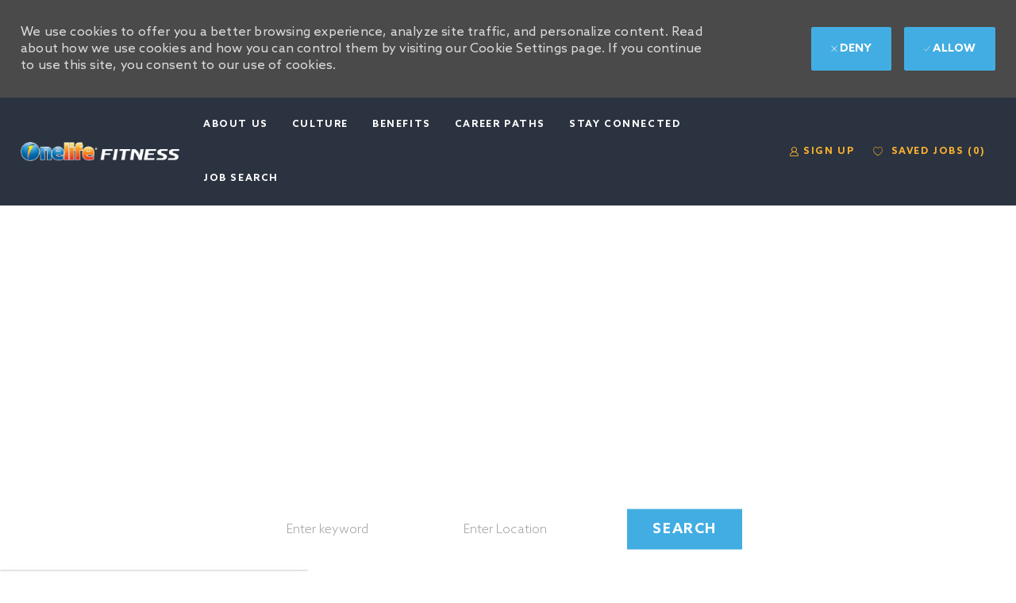

--- FILE ---
content_type: text/css
request_url: https://cdn.phenompeople.com/CareerConnectResources/UFHUFHUS/tenantcss/color-css-1723184940708.css
body_size: 430
content:
.ph-IJG0I{
 color: #fcb12e !important;
}

.ph-IJG0I-bg{
 background-color: #fcb12e !important;
}

.ph-IJG0I-border{
 border-color: #fcb12e !important;
}

.ph-O016M{
 color: #0065b1 !important;
}

.ph-O016M-bg{
 background-color: #0065b1 !important;
}

.ph-O016M-border{
 border-color: #0065b1 !important;
}

.gray-color{
 color: #c6c6c6 !important;
}

.gray-color-bg{
 background-color: #c6c6c6 !important;
}

.gray-color-border{
 border-color: #c6c6c6 !important;
}

.gray-lighter{
 color: #8f8f8f !important;
}

.gray-lighter-bg{
 background-color: #8f8f8f !important;
}

.gray-lighter-border{
 border-color: #8f8f8f !important;
}

.brand-color-secondary{
 color: #42ade2 !important;
}

.brand-color-secondary-bg{
 background-color: #42ade2 !important;
}

.brand-color-secondary-border{
 border-color: #42ade2 !important;
}

.darkar{
 color: #323232 !important;
}

.darkar-bg{
 background-color: #323232 !important;
}

.darkar-border{
 border-color: #323232 !important;
}

.dark-color-light{
 color: #a3a3a3 !important;
}

.dark-color-light-bg{
 background-color: #a3a3a3 !important;
}

.dark-color-light-border{
 border-color: #a3a3a3 !important;
}

.gray-light{
 color: #d8d8d8 !important;
}

.gray-light-bg{
 background-color: #d8d8d8 !important;
}

.gray-light-border{
 border-color: #d8d8d8 !important;
}

.dark-color{
 color: #595959 !important;
}

.dark-color-bg{
 background-color: #595959 !important;
}

.dark-color-border{
 border-color: #595959 !important;
}

.dark-color-lighter{
 color: #8F8F8F !important;
}

.dark-color-lighter-bg{
 background-color: #8F8F8F !important;
}

.dark-color-lighter-border{
 border-color: #8F8F8F !important;
}

.gray-darkar{
 color: #a3a3a3 !important;
}

.gray-darkar-bg{
 background-color: #a3a3a3 !important;
}

.gray-darkar-border{
 border-color: #a3a3a3 !important;
}

.brand-color-primary{
 color: #fcb12e !important;
}

.brand-color-primary-bg{
 background-color: #fcb12e !important;
}

.brand-color-primary-border{
 border-color: #fcb12e !important;
}

.ph-ABd5W{
 color: #ffffff !important;
}

.ph-ABd5W-bg{
 background-color: #ffffff !important;
}

.ph-ABd5W-border{
 border-color: #ffffff !important;
}

.ph-umeih{
 color: #000000 !important;
}

.ph-umeih-bg{
 background-color: #000000 !important;
}

.ph-umeih-border{
 border-color: #000000 !important;
}

.ph-tmu8I{
 color: #355d73 !important;
}

.ph-tmu8I-bg{
 background-color: #355d73 !important;
}

.ph-tmu8I-border{
 border-color: #355d73 !important;
}

.ph-AytDs{
 color: #c3428e !important;
}

.ph-AytDs-bg{
 background-color: #c3428e !important;
}

.ph-AytDs-border{
 border-color: #c3428e !important;
}

.ph-m1T7u{
 color: #8dced4 !important;
}

.ph-m1T7u-bg{
 background-color: #8dced4 !important;
}

.ph-m1T7u-border{
 border-color: #8dced4 !important;
}

.ph-xgzzB{
 color: #ec762f !important;
}

.ph-xgzzB-bg{
 background-color: #ec762f !important;
}

.ph-xgzzB-border{
 border-color: #ec762f !important;
}

.ph-3q39c{
 color: #f3c766 !important;
}

.ph-3q39c-bg{
 background-color: #f3c766 !important;
}

.ph-3q39c-border{
 border-color: #f3c766 !important;
}

.ph-jKp1h{
 color: #f6841f !important;
}

.ph-jKp1h-bg{
 background-color: #f6841f !important;
}

.ph-jKp1h-border{
 border-color: #f6841f !important;
}

.ph-3JvoD{
 color: #d5d7d8 !important;
}

.ph-3JvoD-bg{
 background-color: #d5d7d8 !important;
}

.ph-3JvoD-border{
 border-color: #d5d7d8 !important;
}

.ph-kaQRl{
 color: #42ade2 !important;
}

.ph-kaQRl-bg{
 background-color: #42ade2 !important;
}

.ph-kaQRl-border{
 border-color: #42ade2 !important;
}

.ph-IFVYE{
 color: #677589 !important;
}

.ph-IFVYE-bg{
 background-color: #677589 !important;
}

.ph-IFVYE-border{
 border-color: #677589 !important;
}

.ph-r905i{
 color: #2b3340 !important;
}

.ph-r905i-bg{
 background-color: #2b3340 !important;
}

.ph-r905i-border{
 border-color: #2b3340 !important;
}



--- FILE ---
content_type: text/css
request_url: https://cdn.phenompeople.com/CareerConnectResources/caas/global/audiences/UFHUFHUS/css/audiences-css-1695647707759.js
body_size: 2597
content:
var phApp = phApp || {};phApp.brandVariables={"variables":":root{--button-secondary-border-color:var(--brand-color-secondary);--button-plain-border-color:var(--brand-color-secondary);--text-font-size-level-eight-line-height:20px;--heading-font-family-mobile-h1:AzoSans-Bold;--heading-font-family-mobile-h2:AzoSans-Bold;--white:#ffffff;--text-font-size-level-seven:1rem;--screen-tablet:768px;--heading-font-family-mobile-h5:AzoSans-Medium;--heading-font-family-mobile-h6:AzoSans-Bold;--heading-font-family-mobile-h3:AzoSans-Medium;--heading-font-family-mobile-h4:AzoSans-Medium;--text-font-size-level-four-line-height:45px;--gray-light:#d8d8d8;--button-primary-bg-hover-color:var(--brand-color-primary);--heading-font-family-h1:AzoSans-Bold;--button-plain-width:auto;--button-primary-line-height:0.50;--input-placeholder-color:#a3a3a3;--button-small-font-size:1rem;--text-font-size-level-seven-line-height:24px;--heading-font-family-h3:AzoSans-Medium;--heading-textoption-h3:none;--heading-font-family-h2:AzoSans-Bold;--heading-textoption-h2:none;--heading-font-family-h5:AzoSans-Medium;--heading-textoption-h1:none;--heading-font-family-h4:AzoSans-Medium;--button-small-border-radius:0;--heading-font-family-h6:AzoSans-Bold;--link-font-family:AzoSans-Bold;--heading-textoption-h6:none;--button-regular-height:51px;--heading-textoption-h5:none;--heading-textoption-h4:none;--heading-textoption-mobile-h5:none;--heading-textoption-mobile-h6:none;--checkbox-border-color:#a3a3a3;--text-font-size-level-one:4.375rem;--widget-bottom-space-sm:40px;--heading-font-weight-mobile-h1:inherit;--header-block-heading-subheading-between-space:8px;--heading-font-weight-mobile-h2:inherit;--button-small-height:48px;--heading-textoption-mobile-h1:none;--heading-font-weight-mobile-h3:inherit;--heading-textoption-mobile-h2:none;--heading-font-weight-mobile-h4:inherit;--heading-textoption-mobile-h3:0.20rem;--heading-font-weight-mobile-h5:inherit;--heading-textoption-mobile-h4:none;--heading-font-weight-mobile-h6:inherit;--button-plain-bg-transperancy:1;--button-secondary-bg-color:transparent;--button-primary-font-color:#ffffff;--heading-font-weight-h6:inherit;--text-font-size-level-two:3.125rem;--button-default-letterspacing:0.10rem;--heading-font-weight-h2:inherit;--heading-font-weight-h3:inherit;--button-plain-text-alignment:center;--grid-container-xsmall:96%;--heading-font-weight-h4:inherit;--heading-font-weight-h5:inherit;--button-primary-font-hover-color:#ffffff;--button-plain-box-shadow:none;--checkbox-fill-color:#fcb12e;--heading-font-weight-h1:inherit;--button-secondary-bg-hover-transperancy:1;--facebook-brand-color:#3B5998;--heading-font-color-h2:var(--darkar);--heading-font-color-h1:var(--gray-light);--heading-font-color-h6:var(--darkar);--button-default-bg-transperancy:1;--heading-font-color-h5:var(--darkar);--heading-font-color-h4:#000000;--printresr-brand-color:#BD081C;--heading-font-color-h3:var(--darkar);--header-block-subheading-actionlink-between-space:12px;--button-secondary-font-weight:normal;--input-border-color:#c6c6c6;--button-regular-line-height:27px;--link-font-size:12px;--button-plain-hover-transform:scale(1.02);--component-level-heading-gradient-enable:false;--button-primary-capitalize:uppercase;--brand-color-secondary:#42ade2;--button-small-font-wight:normal;--linkedin-brand-color:#0077B5;--button-secondary-font-color:var(--brand-color-secondary);--link-hover-font-color:var(--brand-color-secondary);--grid-container-max:1440px;--button-plain-bg-hover-transperancy:1;--screen-desktop:1025px;--button-primary-border-hover-color:var(--brand-color-primary);--button-default-bg-color:var(--brand-color-secondary);--button-primary-border-radius:5px;--button-primary-hover-background:none;--space-lg:16px;--button-secondary-font-hover-color:var(--brand-color-primary);--button-primary-hover-transform:scale(1.02);--button-plain-background:none;--space-md:12px;--button-primary-bg-transperancy:1;--button-secondary-letterspacing:0.10rem;--button-regular-font-size:1.125rem;--button-primary-text-option:none;--button-secondary-width:auto;--button-default-font-family:AzoSans-Bold;--grid-gutter-width:16px;--gray-lighter:#8f8f8f;--font-family-primary-semilight:AzoSans-Light;--widget-space-xs:26px;--button-secondary-hover-background:none;--button-secondary-transition:none;--grid-container-large:1244px;--text-font-size-level-three-line-height:55px;--button-primary-text-alignment:center;--heading-line-height-mobile-h3:45px;--heading-line-height-mobile-h4:45px;--heading-line-height-mobile-h1:55px;--heading-line-height-mobile-h2:45px;--font-family-secondary-regular:AzoSans-Regular;--button-default-hover-transform:scale(1.02);--widget-level-heading-gradient-enable:false;--brand-color-primary:#fcb12e;--button-primary-font-size:14px;--button-large-height:59px;--heading-line-height-mobile-h5:30px;--heading-line-height-mobile-h6:27px;--button-default-bg-hover-transperancy:1;--button-primary-height:48px;--button-plain-transition:0.00s;--button-plain-bg-color:transparent;--button-default-hover-box-shadow:none;--input-background-color:#ffffff;--button-default-font-weight:normal;--border-color-light:#d8d8d8;--button-default-box-shadow:none;--button-large-line-height:27px;--black:#000000;--button-primary-font-weight:normal;--link-hover-text-decoration:none;--button-secondary-text-alignment:center;--visitedLinks:true;--button-primary-width:auto;--xing-brand-color:#026466;--button-large-font-size:1.125rem;--vk-brand-color:#4a76a8;--button-secondary-bg-transperancy:1;--brand-color-error:#e74c3c;--gray-darkar:#a3a3a3;--button-plain-font-family:AzoSans-Bold;--font-family-primary-regular:AzoSans-Regular;--button-regular-font-wight:normal;--button-secondary-font-size:14px;--weibo-brand-color:#df2029;--button-secondary-height:48px;--button-primary-font-family:AzoSans-Bold;--dark-color-lighter:#8F8F8F;--button-default-text-alignment:center;--button-default-font-color:#ffffff;--error-text-color:#e74c3c;--link-capitalize:uppercase;--text-font-size-level-three:2.5rem;--button-plain-font-weight:normal;--button-default-font-size:14px;--text-font-size-level-four:1.875rem;--widget-bottom-space-xs:26px;--button-primary-bg-hover-transperancy:1;--button-large-font-wight:bold;--screen-sm-min:768px;--dark-color-light:#a3a3a3;--header-block-bottom-space-mobile:26px;--heading-font-size-h3:28px;--heading-font-size-h4:18px;--heading-font-size-h5:18px;--heading-font-size-h6:14px;--font-family-primary-bold:AzoSans-Bold;--twitter-brand-color:#1EA0F2;--heading-font-size-h1:50px;--heading-font-size-h2:35px;--button-default-hover-background:none;--heading-font-family-tab-h1:AzoSans-Bold;--button-secondary-box-shadow:none;--heading-font-family-tab-h5:AzoSans-Medium;--heading-font-family-tab-h4:AzoSans-Medium;--button-secondary-hover-transform:scale(1.02);--heading-font-family-tab-h3:AzoSans-Medium;--heading-font-family-tab-h2:AzoSans-Bold;--heading-font-family-tab-h6:AzoSans-Bold;--dark-color:#595959;--button-primary-letterspacing:0.10rem;--widget-space-md:60px;--button-primary-bg-color:var(--brand-color-secondary);--space-xs:4px;--link-text-option:none;--link-font-weight:400;--screen-lg-min:1280px;--button-plain-border-radius:5px;--header-block-bottom-space-tab:52px;--button-plain-hover-background:none;--screen-xs:320px;--widget-space-lg:80px;--button-default-border-radius:5px;--button-secondary-border-hover-color:var(--brand-color-primary);--error-border-color:#ff8476;--button-plain-font-size:14px;--font-family-default-bold:AzoSans-Bold;--screen-phone:320px;--heading-line-height-h3:1.6;--heading-line-height-h2:1.6;--heading-line-height-h1:1.4;--heading-letterspacing-h2:0.20rem;--heading-line-height-h6:1.6;--heading-letterspacing-h1:0.20rem;--googleplus-brand-color:#dd4b39;--heading-line-height-h5:1.6;--heading-letterspacing-h4:0.20rem;--heading-line-height-h4:1.6;--heading-letterspacing-h3:0.20rem;--heading-letterspacing-h6:0.10rem;--text-font-size-level-six-line-height:27px;--button-default-font-hover-color:#ffffff;--heading-letterspacing-h5:0.10rem;--button-secondary-hover-box-shadow:none;--text-font-size-level-two-line-height:65px;--button-plain-font-hover-color:#ffffff;--button-plain-border-hover-color:var(--brand-color-primary);--font-families:'AzoSans-Bold' 'AzoSans-Bold','AzoSans-Light' 'AzoSans-Light','AzoSans-Medium' 'AzoSans-Medium','AzoSans-Regular' 'AzoSans-Regular';--button-secondary-font-family:AzoSans-Bold;--instagram-brand-color:#E4405f;--link-letterspacing:0.10rem;--button-secondary-border-radius:5px;--grid-container-small:96%;--button-plain-capitalize:uppercase;--container-md:992px;--screen-sm:768px;--button-primary-border-color:var(--brand-color-secondary);--link-text-decoration:none;--font-family-secondary-semilight:AzoSans-Light;--button-small-line-height:24px;--link-line-height:1.4;--heading-captitalize-tab-h6:uppercase;--button-plain-hover-box-shadow:none;--heading-captitalize-tab-h5:uppercase;--heading-captitalize-tab-h4:uppercase;--border-color-lighter:#8f8f8f;--button-primary-box-shadow:none;--link-font-color:var(--brand-color-secondary);--button-default-background:none;--container-lg:1244px;--accessibility-outline-width:2px;--widget-level-header-block-alignment:center;--button-default-capitalize:uppercase;--jd-page-widget-level-header-block-alignment:left;--link-active-font-color:#0094e3;--screen-xs-min:320px;--border-color-default:#c6c6c6;--screen-lg-desktop:1280px;--button-large-border-radius:0;--button-plain-bg-hover-color:var(--brand-color-primary);--widget-space-sm:40px;--container-sm:96%;--heading-font-size-mobile-h6:1.125rem;--widget-bottom-space-md:60px;--text-font-size-level-one-line-height:80px;--font-family-default-semibold:AzoSans-Medium;--button-default-border-hover-color:var(--brand-color-primary);--body-text-color:#323232;--heading-captitalize-tab-h3:uppercase;--button-default-border-color:#ffffff;--heading-captitalize-tab-h2:uppercase;--heading-captitalize-tab-h1:uppercase;--heading-line-height-tab-h6:27px;--heading-line-height-tab-h5:30px;--heading-line-height-tab-h4:30px;--heading-line-height-tab-h3:45px;--heading-line-height-tab-h2:55px;--heading-line-height-tab-h1:65px;--heading-font-color-mobile-h4:#000000;--heading-font-color-mobile-h5:#323232;--heading-font-color-mobile-h2:#323232;--heading-font-color-mobile-h3:#323232;--heading-font-color-mobile-h6:#323232;--button-secondary-background:none;--heading-font-color-mobile-h1:#d8d8d8;--accessibility-outline-style:dotted;--heading-font-size-tab-h3:1.875rem;--heading-font-size-tab-h4:1.25rem;--heading-font-size-tab-h5:1.25rem;--heading-font-size-tab-h6:1.125rem;--heading-font-size-tab-h1:3.125rem;--heading-font-size-tab-h2:2.5rem;--button-plain-text-option:none;--text-font-size-level-five-line-height:30px;--button-primary-background:none;--button-plain-height:48px;--widget-level-subheading-gradient-enable:false;--heading-font-size-mobile-h5:1.25rem;--heading-font-size-mobile-h4:1.875rem;--heading-font-size-mobile-h3:1.875rem;--heading-font-size-mobile-h2:1.875rem;--heading-font-size-mobile-h1:2.5rem;--widget-bottom-space-lg:80px;--bg-color-white:#ffffff;--gray-color:#c6c6c6;--body-bg:#ffffff;--text-font-size-level-five:1.25rem;--screen-md:1025px;--accessibility-focus-color:#000000;--grid-container-medium:992px;--heading-textoption-tab-h5:none;--heading-textoption-tab-h4:none;--heading-textoption-tab-h6:none;--heading-textoption-tab-h1:none;--heading-font-color-tab-h1:#d8d8d8;--heading-textoption-tab-h3:none;--heading-font-color-tab-h2:#323232;--heading-textoption-tab-h2:none;--heading-letterspacing-mobile-h4:0.20rem;--heading-letterspacing-mobile-h5:0.10rem;--heading-letterspacing-mobile-h6:0.10rem;--header-block-bottom-space:52px;--heading-letterspacing-mobile-h1:0.20rem;--heading-letterspacing-mobile-h2:0.20rem;--heading-letterspacing-mobile-h3:0.20rem;--heading-captitalize-mobile-h4:uppercase;--heading-captitalize-mobile-h3:uppercase;--button-default-transition:none;--heading-captitalize-mobile-h2:uppercase;--heading-captitalize-mobile-h1:uppercase;--button-primary-hover-box-shadow:none;--heading-captitalize-mobile-h6:uppercase;--heading-captitalize-mobile-h5:uppercase;--heading-font-color-tab-h3:#323232;--font-family-default-regular:AzoSans-Regular;--heading-font-color-tab-h4:#000000;--heading-font-color-tab-h5:#323232;--heading-font-color-tab-h6:#323232;--button-secondary-bg-hover-color:transparent;--font-family-default-semilight:AzoSans-Light;--font-family-secondary-bold:AzoSans-Bold;--heading-captitalize-h3:uppercase;--heading-captitalize-h2:uppercase;--heading-captitalize-h1:uppercase;--accessibility-outline-offset:2px;--button-default-bg-hover-color:var(--brand-color-primary);--heading-captitalize-h6:uppercase;--button-plain-letterspacing:0.10rem;--heading-captitalize-h5:uppercase;--button-secondary-text-option:none;--error-bg-color:#fdebea;--heading-captitalize-h4:uppercase;--heading-letterspacing-tab-h3:0.20rem;--heading-letterspacing-tab-h4:0.20rem;--heading-letterspacing-tab-h1:0.20rem;--heading-letterspacing-tab-h2:0.20rem;--button-primary-transition:none;--text-font-size-level-six:1.125rem;--heading-font-weight-tab-h1:inherit;--heading-font-weight-tab-h2:inherit;--heading-font-weight-tab-h3:inherit;--default-line-height:1.5;--heading-font-weight-tab-h4:inherit;--heading-font-weight-tab-h5:inherit;--heading-font-weight-tab-h6:inherit;--darkar:#323232;--font-family-primary-semibold:AzoSans-Medium;--text-font-size-default:16px;--button-secondary-capitalize:uppercase;--button-default-width:auto;--font-family-secondary-semibold:AzoSans-Medium;--space-sm:8px;--text-font-size-level-eight:0.75rem;--glassdoor-brand-color:#008000;--screen-lg:1280px;--phJobWidgetsVisitedLinkColor:#0065b1;--body-transperancy:100%;--heading-letterspacing-tab-h5:0.10rem;--heading-letterspacing-tab-h6:0.10rem;--button-default-text-option:none;--button-plain-font-color:var(--brand-color-secondary);--button-default-height:48px;--button-regular-border-radius:0;--screen-md-min:1025px; }"}